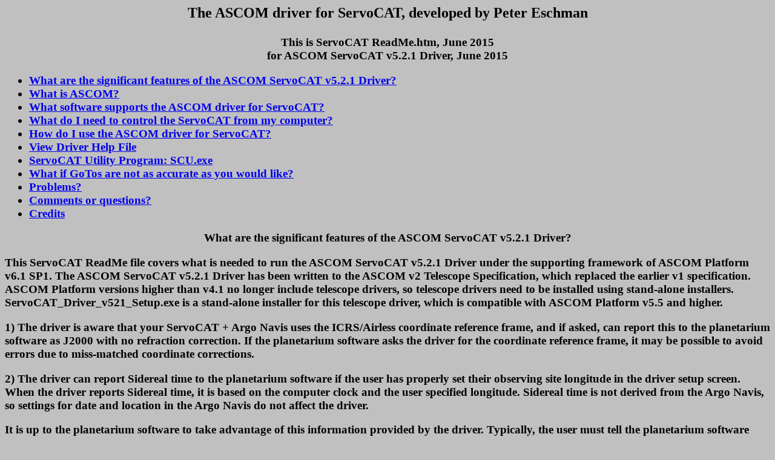

--- FILE ---
content_type: text/html
request_url: http://www.unm.edu/~eschman/ServoCAT%20ReadMe.htm
body_size: 67057
content:
<HTML>
<HEAD>
<meta http-equiv="Content-Type" content="text/html; charset=iso-8859-1">
<title>ASCOM ServoCAT Driver Help File</title>
<style type="text/css">
<!--
.important {
	background-color: #FFFF00;
}
body {
}
-->
<!-- To change driver version, find and replace v5.2.1, 521, June and SP1 -->

</style>
</HEAD>
<BODY bgcolor="#C0C0C0">

<h2> <center> <p> The ASCOM driver for ServoCAT, developed by Peter Eschman</h2> </p> </center>
<h3> <p> <center> This is ServoCAT ReadMe.htm, June 2015 <br>
     for ASCOM ServoCAT v5.2.1 Driver, June 2015 </p> </center>

<ul>
  <li><a href="#What is new"> What are the significant features of the ASCOM ServoCAT v5.2.1 Driver? </a></li>
  <li><a href="#ASCOM"> What is ASCOM? </a></li>
  <li><a href="#Software"> What software supports the ASCOM driver for ServoCAT? </a></li>
  <li><a href="#Control"> What do I need to control the ServoCAT from my computer? </a></li>
  <li><a href="#How to use"> How do I use the ASCOM driver for ServoCAT? </a></li>
  <li><a href="ServoCAT Driver.htm"> View Driver Help File</a></li>
  <li><a href="#SCU"> ServoCAT Utility Program: SCU.exe </a></li>
  <li><a href="#Accuracy"> What if GoTos are not as accurate as you would like? </a></li>
  <li><a href="#Problems"> Problems? </a></li>
  <li><a href="#Questions"> Comments or questions? </a></li>
  <li><a href="#Credits"> Credits </a></li>
</ul>

<a name="What is new"> </a> <center> 
<p> What are the significant features of the ASCOM ServoCAT v5.2.1 Driver? </p> </center>

<p> This ServoCAT ReadMe file covers what is needed to run the ASCOM ServoCAT 
v5.2.1 Driver under the supporting framework of ASCOM Platform v6.1 SP1. The 
ASCOM ServoCAT v5.2.1 Driver has been written to the ASCOM v2 Telescope 
Specification, which replaced the earlier v1 specification. ASCOM Platform 
versions higher than v4.1 no longer include telescope drivers, so telescope 
drivers need to be installed using stand-alone installers. 
ServoCAT_Driver_v521_Setup.exe is a stand-alone installer for this telescope 
driver, which is compatible with ASCOM Platform v5.5 and higher. </p>

<p> 1) The driver is aware that your ServoCAT + Argo Navis uses the ICRS/Airless 
coordinate reference frame, and if asked, can report this to the planetarium 
software as J2000 with no refraction correction. If the planetarium software asks the 
driver for the coordinate reference frame, it may be possible to avoid errors due 
to miss-matched coordinate corrections. </p>

<p> 2) The driver can report Sidereal time to the planetarium software if the 
user has properly set their observing site longitude in the driver setup screen. 
When the driver reports Sidereal time, it is based on the computer clock and the 
user specified longitude. Sidereal time is not derived from the Argo Navis, so 
settings for date and location in the Argo Navis do not affect the driver. </p>

<p> It is up to the planetarium software to take advantage of this information 
provided by the driver. Typically, the user must tell the planetarium software 
their site elevation, latitude and longitude. If you suspect problems with 
Sidereal time you should check your planetarium software settings first, then 
verify that your location value is correct on the driver setup screen.  </p>

<p> In at least one case, planetarium software is known to query the ASCOM 
driver for observing site latitude and longitude, and then set the observing 
location to these retrieved values, overriding any other user supplied 
settings. You are strongly advised to be sure your site location values are
correctly set in the driver settings screen. </p>

<p> 3) The driver supports serial connections on COM1 through COM16 </p>

<p> 4) The driver supports Windows language settings that use a comma as decimal 
symbol and a period as digit grouping symbol. </p>

<p> 5) The diver supports expanded setup values for site location, mount type 
and optics. For more information on setup values please see 
<a href="ServoCAT Driver.htm"> ServoCAT Driver.htm</a>, which you can access 
by way of the help button on the driver setup screen. </p>

<p> 6) Position polling is throttled to no more than twice per second to reduce 
loading on the serial port and command processing. </p>

<a name="Sec7"> </a>
<p> 7) The driver can Sync between the planetarium software and the ServoCAT, 
allowing screen cursor position to be matched to what you see in the eyepiece. </p>

<p> 8) This driver version fixes issues with a hand pad initiated spiral search, 
latency in position refresh, detection of GoTo completion, and detection of GoTo 
request that exceeds slew limits that were found in v4.4.3 of this driver. </p>

<a name="Sec9"> </a>
<p> 9) This driver has the ability to convert between Apparent Coordinates used 
by some older planetarium programs to ICRS/Airless (J2000 with no refraction 
correction). Please see the ServoCAT Driver.htm file for more details on 
coordinate conversion. The driver help file should be located in the same 
directory with ServoCAT.dll, which is usually \Program Files\Common 
Files\ASCOM\Telescope. The driver help file can be accessed through the help 
button on the driver setup screen. <a href="ServoCAT Driver.htm"> View Driver 
Help File</a> </p>

<p> 10) If you have a previous version of the ServoCAT driver installed, you may 
wish to uninstall it before installing a new version. There is no harm in 
leaving an old version, since all important files are overwritten and a new 
version will re-use any applicable driver parameters. If you do not uninstall a 
previous version, two or more entries for the ServoCAT driver may show in your 
Control Panel, Add/ Remove programs. If you uninstall a previous version, you 
will need to reset your driver setup values, since they will be deleted during 
the uninstall process. </p>

<p> 11) When combined with revised firmware in your ServoCAT and Argo Navis 
(released in May 2012 or newer), this driver can run in higher resolution. 
Higher Resolution position feedback to the planetarium program improves 
resolution to 0.36 arc seconds (note this is an increase in resolution - not 
accuracy). Higher Resolution also is used for Goto commands from the planetarium 
program. Please note that High Resolution mode requires newer Argo Navis 
firmware (v0.6.56 or newer) along with ServoCAT firmware (SR61B or newer). </p>

<p> 12) The only change to the v5.2.0 driver, released December 2014, has been 
a patch to allow southern hemisphere latitudes to be maintained correctly. 
This has resulted in v5.2.1 driver, released June 2015. </p>

<p> As of December 2014, you can get the most functionality from this ASCOM 
ServoCAT v5.2.x driver if it is used along with ServoCAT firmware v70A or higher 
and Argo Navis firmware v3.0.0 or higher. When coupled with the newest firmware 
versions, in addition to High Resolution, the following features are also 
supported: </p>

- The ability to Park the scope. The scope returns to the power up position in 
both axes. Please note that if you have moved your telescope manually, using 
clutches to bypass the drive motors, Parking the scope will return to your motor 
power up position, which is no longer in sync with where the telescope is 
pointing when you try to Park. This may move the scope into a dangerous 
position! When you have used this driver to park your scope, tracking is turned
off for both axes. After parking your scope, you must unpark it to request any
other actions. <br> <br>

- The ability to turn Tracking off on both axes at the same time. <br> <br>

- In High Resolution mode, end of Goto, Tracking, Park and Alignment status is 
based on a value sent along with each position report. For Legacy mode, end of 
Goto detection limits are three times larger than those in the v4.4.4 driver 
released October of 2011. <br> <br>

- The ServoCAT version command is used to detect newer firmware. <br> <br>

- After a successful connection to the ServoCAT using the new driver, the 
ServoCAT firmware version will be shown in the title bar of the driver setup 
screen, providing the firmware has the ability to report its version string. In 
this case, the firmware version is also recorded in the driver profile, which is 
accessible using Programs, ASCOM Platform 6, Tools, Profile Explorer. <br> <br>

- If you have installed ServoCAT firmware released December 2014, or later, this 
driver will support software controlled movement in the Primary Axis (RA/Az) and 
Secondary Axis (Dec/Alt). This may allow your planetarium software to provide a 
software motion control hand pad with fine-grained movement capabilities. <br> <br>

- If your planetarium software does not directly support Tracking control and 
Park/Unpark, you may wish to use <a href="#POTH"> POTH </a> as an intermediate 
software link. <br>

<p> Care has been taken to assure that this driver works with both earlier and 
revised firmware versions. In Legacy mode, you will lack the new features listed 
in this section, however you will gain the coordinate conversion capability 
outlined above in section 9). Although current firmware versions are recommended 
for use with this ASCOM ServoCAT v5.2.1 driver, <em> this driver version will 
run very well with earlier firmware versions in your ServoCAT and Argo Navis. 
With older firmware, the driver will simply lack some of the newer functionality 
outlined in this document. </em> </p>

<br> <a name="ASCOM"> </a> <center> 
<p> What is ASCOM? </p> </center>
<p> The Astronomy Common Object Model (ASCOM) is an interface used by low-level 
telescope "driver" components. ASCOM also supports low-level drivers for focusers, 
cameras, filter wheels, rotators and dome control. More details can be found at 
<a href="http://ascom-standards.org"> ASCOM-Standards.org</a> and here 
<a href="http://en.wikipedia.org/wiki/ASCOM_%28standard%29"> Wikipedia entry</a>.
General questions about ASCOM may be covered in this Yahoo newsgroup 
<a href="http://tech.groups.yahoo.com/group/ASCOM-Talk/"> ASCOM-Talk</a>,
however, specific questions related to a given driver should first be referred 
to the author of that driver. </p> 

<p> Platform versions earlier than v6.1 SP1 are no longer officially available 
from the ASCOM web site and are not officially supported by ASCOM support 
volunteers. Earlier Platform versions may be available from unofficial sources. 
Platform versions 5.x and newer rely on .NET runtime support files. Operating 
Systems (OS) levels offer different compatibility with various .NET releases. 
Here is a brief summary of the relationship between platform version and OS 
version: Platform v4.x works with OS prior to Windows 2000, and may work with 
newer OS versions. Platform v5.x works with Windows 2000, and may work with some 
newer OS. Platform v6.x works with Windows XP, Vista, 7 and 8 in both 32 and 64-bit 
modes. At this time, the most current ASCOM Platform is v6.1 SP1. <em>Please 
note that telescope driver version numbers do not necessarily correlate with 
Platform version numbers. </em> </p> 

<br> <a name="Software"> </a> <center> 
<p> What software supports the ASCOM driver for ServoCAT?</p> </center>
<p> Since many planetarium software programs now support ASCOM, they also 
support the ASCOM ServoCAT driver. A variety of commercial, shareware and free 
programs are available. If you are looking for such a program, you might want to 
consider Cartes du Ciel (Sky Charts), written by Patrick Chevalley. Patrick offers 
current release versions for Windows, Linux and Mac OS, and is actively developing 
new releases with extended features. It is available free from: 
<a href="http://www.ap-i.net/skychart/index.php">
http://www.ap-i.net/skychart/index.php</a> </p>

<p> Another free planetarium software option is C2A (Computer Aided 
Astronomy) available here:
<a href="http://www.astrosurf.com/c2a/english/index.htm"> 
http://www.astrosurf.com/c2a/english/index.htm</a> </p>


<br> <a name="Control"> </a> <center> 
<p> What do I need to control the ServoCAT from my computer?</p> </center>
<p> Planetarium software initiated GoTo requires Argo Navis firmware v0.6.12 or 
higher. To check your Argo Navis, go to Mode Status, and rotate the dial knob to 
see Status Version, Version=0.6.12 (or higher) If you are flashing the Argo 
Navis to update the firmware, please follow the instructions carefully to avoid 
damaging the Argo Navis. Please contact Gary Kopff of Wildcard  Innovations Pty. 
Ltd. for details on how to perform a safe firmware upgrade. </p>

<p> One new step is needed with the Argo Navis: you must select Mode Catalog, 
From Planetarium. This setting will allow the planetarium software to request 
that a GoTo operation be performed by the ServoCAT and Argo Navis hardware. </p>

<p> The planetarium software typically connects to the ServoCAT serial port 
(located on the left side of the Gen1 ServoCAT controller). Use the cable 
labeled "ServoCAT Serial Adapter" to connect to the 9-pin serial port on your 
computer. A wireless serial connection is recommended to eliminate the need for 
a cable running from the computer to the ServoCAT. Another option is to mount 
your laptop computer so that it is directly attached to the scope. A final 
option is to use a hand-held computer, smart phone or tablet that is mounted 
on the scope or connected by a wireless link. </p>

<p> Newer ServoCATs come with USB ports, rather than Serial ports. Please follow 
the ServoCAT documents included with your hardware for instructions on how to 
connect cables to these newer units. </p>

<p> More recent smart phones and tablets may support your ServoCAT/Argo Navis 
hardware. These devices typically run iOS or Android operating systems that do 
not use ASCOM. These devices access your telescope hardware by way of native 
commands, so functionality can vary widely between various products. At least 
one software (Sky Safari) has native support for ServoCAT on Android, iOS, and 
MacOS. </p>

<p> Although the ServoCAT command set is based on commands used by the original 
Sky Commander, your ServoCAT can use additional commands to support GoTo and 
other features. If you select Sky Commander protocol in your planetarium 
software, you may lack support for GoTos and only see a telescope cursor on 
screen. An on-screen telescope cursor will indicate where the telescope is 
pointing, and the pointer should reflect the fact that the scope is tracking. 
The ASCOM ServoCAT driver provides for the full command set used by the 
ServoCAT, including the GoTo command. </p>

<p> I have heard that newer Sky Commander units do support GoTos initiated from 
planetarium software. If so, then the ASCOM ServoCAT driver will work with this 
hardware combination. If the planetarium software setting for Sky Commander does 
not offer all the features you expect, you may want to try the ServoCAT setting 
for telescope control with this combination. </p>

<p> The ASCOM driver is not compatible with older hand-held computers because 
they run Palm, PocketPC or other operating systems. I am told that one or more 
planetarium programs for Palm do have native support for the ServoCAT. TheSky 
Pocket Edition, which runs on the PocketPC operating system, may only offer 
support via the Sky Commander setting, which may be missing GoTo command 
support. You will need to use the latest HotFix to get correct telescope cursor 
position on screen for TheSky Pocket Edition. A telescope cursor on screen is a 
telescope location indicator, which usually takes the form of a cross-hair. I 
tested TheSky Pocket Edition v1.10.011, and the on-screen telescope cursor did 
work correctly, while the GoTo command was not supported at that time. A few 
years ago, the authors of TheSky Pocket Edition indicated that they were adding 
the GoTo command for ServoCAT. </p>

<br> <a name="How to use"> </a> <center> 
<p> How do I use the ASCOM driver for ServoCAT?</p> </center>
<p> 1) Download the ASCOM Platform from 
<a href="http://ascom-standards.org"> http://ascom-standards.org</a>. At 
present, the current version of ASCOM for Windows XP or higher is Platform v6.1 
SP1. Download and install ASCOM Platform61SP1.exe. Platform versions earlier 
than v6 are no longer officially available from the ASCOM web site and are not 
officially supported by ASCOM support volunteers. See <a href="#ASCOM"> 
What is ASCOM?</a> for details. Earlier Platform versions may be available from 
unofficial sources. Both ASCOM Platform v6.1 SP1 and ServoCAT driver v5.2.1 are 
compatible with Windows running in 64-bit mode. </p>

<p>The stand-alone ServoCAT_Driver_v521_Setup.exe driver installer will check 
for and require Platform version 6.x or higher during the install process. If 
you have an earlier Platform version that is appropriate for your OS level, I 
may be able to offer help installing this driver. My help with earlier Platform 
versions will be handled on a case-by-case basis. If you have Platform v4.1, 
you may be limited to running the older driver v4.2.2, which is distributed as 
part of Platform v4.1. </p>

<p> 2) The second step is to install the planetarium software of your choice 
that supports ASCOM. Please see the <a href="#Software"> Software</a> section 
above, for some free software options that support ASCOM. </p>

<p> 3) Install any required ASCOM support files for your planetarium software. 
See <a href="http://ascom-standards.org/Downloads/Plugins.htm"> The ASCOM 
download area for plugins. </a> </p>

<p> 4) The next step is to download this ReadMe file:<br>
<a href="http://www.unm.edu/~eschman/ServoCAT ReadMe.htm"> 
http://www.unm.edu/~eschman/ServoCAT ReadMe.htm</a> <br>
Followed by the current Stand-alone ASCOM ServoCAT driver installation for ASCOM 
Platform v5 and higher: <br>
<a href="http://www.unm.edu/~eschman/ServoCAT_Driver_v521_Setup.exe"> 
http://www.unm.edu/~eschman/ServoCAT_Driver_v521_Setup.exe</a> <br> 
Please note that this ReadMe file, as well as the Driver ReadMe file are 
included in, and installed by ServoCAT_Driver_v521_Setup.exe </p>

<p>This Stand-Alone installer is required for all platform versions higher than 
v4.1. Since most people will have downloaded and installed Platform v6.1 SP1, your
next step is run "ServoCAT_Driver_v521_Setup.exe" to install the ServoCAT 
ASCOM driver. </p>

<p>The install process will place ServoCAT.dll and ServoCAT htm document files 
in the default install location: <br> 
\Program Files\Common Files\ASCOM\Telescope &nbsp;&nbsp;&nbsp;&nbsp; for 32-bit systems and <br>
\Program Files (x86)\Common Files\ASCOM\Telescope &nbsp;&nbsp;&nbsp;&nbsp; for 64-bit systems. </p>

<p> 5) OK, hopefully we got to this step after installing the appropriate ASCOM 
Platform and the ASCOM ServoCAT v5.2.1 driver is now installed. The next step 
is to start up your planetarium software and select ASCOM under telescope type 
or telescope interface. </p>

<p> 6) Select Telescope Settings or Configuration. </p>

<p> 7) Select ServoCAT in the ASCOM Telescope Chooser. </p>

<center> This is a typical ASCOM Telesecope Chooser window<br>
<img src="[data-uri]" alt="ASCOMTelescopeChooser.png" />
</center>

<p> 8) Select Properties and verify your serial port choice is correct. At this 
time you should enter your site location, optics characteristics and mount type. 
More information is available by clicking the help button, which will bring up 
ServoCAT Driver.htm. The driver help file should be located in the same 
directory with ServoCAT.dll, which is usually \Program Files\Common 
Files\ASCOM\Telescope. <a href="ServoCAT Driver.htm"> Click here to view Driver 
Help File. </a> When you are done with the settings, click the OK button. For 
more information on some of these settings, see the following section <a 
href="#Accuracy"> What if GoTos are not as accurate as I would like? </a> </p>

<p> 9) Turn on your ServoCAT and align your scope using your normal stand-alone 
procedure. Once your ServoCAT is aligned, set your Argo Navis to Mode Catalog, 
From Planetarium. Next, go to your planetarium software and select "Telescope 
Connect" or "Establish Link". Once the connection is established to your 
ServoCAT, your telescope position should be showing on your computer screen as a 
telescope cursor or cross-hair. You should now be able to command the ServoCAT 
to GoTo objects by selecting them from your computer planetarium software. </p>

<p> 10) Enjoy </p>

<p> <br> A few tips: <br>
Be sure to review the section <a href="#Control"> What do I need to control the 
ServoCAT from my computer?</a>, to verify you have the correct firmware for your 
Argo Navis, and that you have Catalog: "From Planetarium" setting selected. </p>

<div class="important"> <h3 align="center">IMPORTANT</h3> <p> Remember to select 
"Disconnect" or "Terminate Link" in your planetarium software prior to exiting 
your planetarium software, or you will probably cause your serial port 
connection to hang. If the serial port connection hangs, your computer system 
may become unresponsive. Unfortunately, if this happens, <em> you often may need 
to close your planetarium software and restart it, </em> in order to re-establish 
a link to your ServoCAT </p> </div>

<p> I have seen situations, when using a USB to serial adapter, where the 
telescope connection can only be established once per software session, and 
subsequent attempts may require that you restart your planetarium software. </p>

<p> As future versions of this driver are released, it will only be necessary to 
run a new stand-alone installer to copy the new version of the driver to the 
appropriate location. Updates to the ASCOM platform may also be required in 
future. </p>

<p> This version of the ASCOM driver for ServoCAT has been successfully tested 
in SkyTools v3.2 as well as Cartes du Ciel (Sky Chart) v3.4.1, AstroPlanner v2.0 
and TheSky v6.0.0.65. This driver may also work well in earlier versions of 
these products. As I indicated earlier, any software that correctly supports 
ASCOM should work fine with the ASCOM ServoCAT v5.2.1 driver. </p>

<p> Native support for ServoCAT is implemented for TheSky v.6 if you are running 
v6.0.0.65. I believe that TheSky X also includes native support for ServoCAT. 
Native support for ServoCAT is available in Sky Safari, which currently runs on 
Android and iOS devices. Native support does not make use of ASCOM, so this 
ASCOM ServoCAT driver is not part of the mix for ServoCAT control by way of 
native commands. </p>

<p> If you wish to use ASCOM with TheSky v5 or v6, please be sure you have 
followed the proper steps to install the ASCOM version of TeleAPI.dll in the 
appropriate directory. See 
<a href="http://ascom-standards.org/Downloads/Plugins.htm"> The ASCOM 
download area for plugins</a> and use "TheSky™ ASCOM Telescope (TeleAPI) Plug-In 
for TheSky 5/6 (5.0.4)". Similar plugins are available for TheSky X as well as 
software from other vendors </p>


<br> <a name="SCU"> </a> <center> <p> ServoCAT Utility Program: SCU.exe </p> </center> 
<p> SCU is a command line utility that can be run interactively or from a simple 
batch file that you can use in scripts or scheduled jobs. You must disconnect the 
ASCOM driver from your ServoCAT before running SCU, and you must quit SCU before 
running the ASCOM ServoCAT driver.  This is required because only one application 
can use your ServoCAT USB/Serial Port at any given time. SCU is not an ASCOM-aware 
application, so it can not be used with an ASCOM hub like POTH. SCU offers the 
following capabilities: </p>
<ul>
  <li>Toggle park state (Park/Unpark)</li>
  <li>Toggle tracking state (Tracking On/Off) in either or both axes</li>
  <li>Show current ServoCAT status</li>
  <li>Report your ServoCAT firmware version</li>
  <li>Download your current ServoCAT parameters, and optionally save them to files</li>
</ul>
<p> You can download a copy of SCU.exe here <a href="http://www.unm.edu/~eschman/SCU.exe"> SCU.exe</a>
and can find the doc file for SCU here  <a href="http://www.unm.edu/~eschman/SCU_ReadMe.pdf"> SCU_ReadMe.pdf</a> </p>


<br> <a name="Accuracy"> </a> <center> 
<p> What if GoTos are not as accurate as you would like?</p> </center> 
<p> Your GoTos will be no more accurate when initiated from planetarium software 
than they are when started from the ServoCAT hand pad. A careful initial 
alignment and use of correct setup values in the Argo Navis and ServoCAT are 
always critical for accurate GoTos. Any additional aligns or syncs that alter 
what you see in the eyepiece must be done using the Argo Navis, since 
planetarium software based aligns and syncs are not communicated back to the 
Argo Navis. </p>

<p> As noted above in <a href="#Sec7"> What's New 7) </a>, this version of the 
driver supports Sync internal to this driver. You can click on Sync in your 
planetarium software and the ServoCAT position displayed on screen will move to 
the Sync point. This should make it possible to have the object you have 
centered in the eyepiece agree with your on-screen telescope cursor 
position. </p>

<p> There are a few issues that might make planetarium software GoTos appear to 
be less accurate than those initiated by the ServoCAT hand pad. The 
ServoCAT+Argo Navis hardware pair sends and receives coordinates in the 
ICRS/Airless reference frame (J2000 with no refraction correction). Planetarium 
software can correct these coordinates for precession to the current day as well 
as performing adjustments for nutation, aberration and refraction. The net 
result of all of these corrections is that the coordinates get transformed into 
what may be called the local Topocentric reference frame, sometimes called Epoch 
of Date (EOD, or JNow). </p>

<p> Some planetarium software convert to Local Topocentric or Apparent 
coordinates before sending to the telescope (or ASCOM ServoCAT driver). TheSky 
planetarium software may be one example of software that converts to Apparent 
coordinates. This discrepancy in coordinate systems (often called Epoch of Date 
or EOD) can contribute to on-screen representations that do not match what you 
are seeing in the eyepiece. This can also be the source of frustrating 
discrepancies in scope movement when executing very short slews, as is sometimes 
the case when using a software based hand pad to move your scope. </p>

<p> If the planetarium software chooses to ask, this version of the driver can 
inform the planetarium software that it uses J2000 coordinate reference frame. 
If your planetarium software is correcting for refraction, you may want to turn 
off the planetarium refraction correction so that you match the coordinates that 
the Argo Navis is sending and receiving. Turning refraction correction on or off 
in the Argo Navis may change what you see in the eyepiece, but it will not 
change the coordinates that are received from or sent to your planetarium 
software. Refraction correction is likely to be the biggest of all four types of 
correction, so it will have the largest influence on any a disagreement between 
what you see in the eyepiece and what you see on-screen. Refraction correction 
will have the biggest effect on objects that are low in elevation and closer to 
the horizon, where atmospheric refraction is greater because you are looking 
through more air. </p>

<p> The net result of double corrections for coordinate systems and refraction 
may be that the GoTo is slightly less accurate, or that the on-screen 
representation shows the telescope slightly off center from the object, even 
when the object is centered in the eyepiece. First search out and confirm your 
planetarium software settings related to coordinate system, precession, 
nutation, and refraction and confirm that they are set correctly. Be sure to try 
the driver-based Sync capabilities outlined earlier to see this will help in 
this situation. </p>

<p> Starting with version 4.5.1 of the ASCOM ServoCAT driver, the driver has the 
ability to convert between Apparent Coordinates and the ICRS/Airless reference 
frame (J2000 with no refraction correction) <a href="#Sec9"> What's New 9)</a>. </p>

<p> A good reference for a discussion of the various coordinate systems is 
<a href="http://articles.adsabs.harvard.edu/cgi-bin/nph-iarticle_query?1989AJ.....97.1197K&amp;data_type=PDF_HIGH&amp;whole_paper=YES&amp;type=PRINTER&amp;filetype=.pdf"> 
"Mean and Apparent Place Computations in the new IAU System. III. Apparent, 
Topocentric, and Astrometric Places of Planets and Stars", Kaplan et. al., 
April 1989. </a> </p>

<br> <a name="Problems"> </a> <center> <p> Problems? </p> </center> <p> 
Extensive trouble shooting tips are beyond the scope of this basic ReadMe 
file, but I can offer a few suggestions: </p> 

<p> - You suspect a problem with ASCOM. <br> 
Try selecting the Telescope Simulator in place of ServoCAT in the ASCOM chooser. 
This will allow you to use a simulated telescope, and confirm that all of the 
basic pieces and software connections between ASCOM and your planetarium 
software are working correctly. Note that the Telescope Simulator offers 
functionality beyond that of the ServoCAT driver, so its capabilities will not 
be an exact match to your ServoCAT. Using the Telescope Simulator can be a great 
way to explore the capabilities of your planetarium software, and let you gain 
confidence in how to use it to suit your needs. You can do this with the 
Telescope Simulator without wasting precious dark sky time! There is a tendency 
to try to uninstall and then reinstall software when problems are suspected. 
This rarely does any good, and can often complicate steps that are required to 
fix a problem. </p>

<p> - You are seeing an error message during the install or connect steps. <br> 
The first thing to do is to write down the full error message, including the 
header label of the error message box. Next, you may be able to do a web search 
on that error message to see what others have done to fix the error. With 
Windows Vista or 7 it may prove useful to run the software using Administrator 
rights or use XP compatibility mode. Sometimes this is only necessary the first 
time the software is invoked, and subsequent software runs can use lower 
privilege levels. </p>

<p> - You think your connection is good, but you still can not get the 
planetarium software to connect? <br> 
<a name="POTH"> </a> You may want to add an intermediate software piece 
between your planetarium software and the ServoCAT driver. Just like the 
Telescope Simulator mentioned above, the Plain Old Telescope Handpad (POTH) 
comes with the ASCOM Platform. Start up POTH (Start menu, Programs, ASCOM 
Platform 6, Scope-Dome Hubs, POTH) then use the POTH Setup button, Choose 
Scope to start the ASCOM chooser and select ServoCAT. Next, start up your 
planetarium software and use the ASCOM chooser to connect to POTH. POTH acts 
as a Hub, so it is possible to connect multiple pieces of software to POTH 
at the same time that POTH is connected to the telescope (ServoCAT) driver. 
With POTH in the mix, several software pieces can talk to your ServoCAT at 
the same time. POTH has an option to display traffic, so you can see what 
types of requests are coming from your planetarium software. You can also 
set POTH to the Telescope Simulator if you want to test how things can work 
together. POTH can also make motion control buttons available that can be 
used to move your ServoCAT in defined increments. Be sure the "Motion 
Controls" box is checked on the POTH Setup screen (this box is located just 
above the "OK" button). Other techniques are available for logging serial 
port traffic, and more details are available on request. </p>

<p> - You are unable to connect to the COM port used by your ServoCAT. <br> USB 
to Serial adapters are notorious for causing this type of problem. It is not 
uncommon for an adapter to work with one piece of software, but not another. 
This happens because software can access the serial port functions in a variety 
of ways. Cheap USB to Serial adapters should be avoided. One brand that seems to 
work well for many people is the adapter offered by Keyspan. It can cost a bit 
more than others, but can be obtained at a discounted price from some vendors. It 
comes with good diagnostics, and will always use the same COM port number, 
regardless of the USB port that is used. </p> 

<p> Please note that COM port support routines in ASCOM Platform 6 or higher rely on 
underlying .NET serial port access. In some cases, this has revealed a weakness 
in the implementation of the serial port used by some inexpensive USB to serial 
port hardware. In these cases, replacing the adapter with a higher quality 
device often solves many connectivity issues. It makes little sense to entrust
control of your expensive telescope (and your valuable time) to a cheap and 
unreliable USB to serial adapter. </p> 

<p> Please be aware that most USB to Serial adapters will assign a new COM port 
number every time they are plugged into a different USB port. This can cause you 
to run out of COM port numbers, and you will have to take steps to delete the 
unused port designations to free up a lower COM port number. With these 
adapters, ALWAYS use the same physical USB port. Some people seem to have good 
results with adapters that use the FTDI chip set. A miss-wired or defective 
cable will also cause connection failures. You may wish to check Tom Hilton's 
helpful tips on <a href="http://www.gemini-2.com/faq.php#Q7"> Checking and 
setting Com Ports</a> and <a href="http://www.gemini-2.com/faq.php#Q9"> Show 
allocated COM Ports</a> </p>

<p> - COM port is in use. <br> 
Microsoft ActiveSync is used to communicate with WinCE/Pocket PC devices. 
Microsoft ActiveSync is known to tie up the COM port, so if you are using it you 
might want to locate and download the utility called Kill ActiveSync, which will 
prevent ActiveSync from loading at boot time. Alternatively, you can run task 
manager, and stop the process called WCESCOMM.EXE. Also check to be sure you are 
using the correct COM port. </p> 

 
<br> <a name="Questions"> </a> <center> <p> Comments or questions? </p> </center> 
<p> Contact Gary Myers at StellarCAT 
<a href="http://www.stellarcat.com"> http://www.stellarcat.com</a>,
Contact Gary Kopff at Wildcard 
<a href="http://www.wildcard-innovations.com.au"> http://www.wildcard-innovations.com.au </a> ),
or you may contact me at eschman@unm.edu or check 
<a href="http://www.unm.edu/~eschman"> http://www.unm.edu/~eschman</a> </p>


<br> <a name="Credits"> </a> <center> <p> Credits </center> </p> 
 
<p> <center> All copyrights and trademarks are property of their respective 
owners. </center> </p>

<p> This driver is based on a variety of ASCOM source code authors and 
developers. Sometime around 2003, Robert B. Denny wrote the original ASCOM 
telescope driver template, and Douglas George modified it for Sky Commander, so 
that the telescope position would be displayed on the planetarium software 
screen. I released the first incarnation of the ASCOM ServoCAT driver in 2004, 
at which time I also used portions of code from two other drivers to enable the 
ServoCAT GoTo command, including the AstroOptik driver, developed by Robert B. 
Denny, and the SS2K driver, developed by Arne Danielsen. </p>

<p> As development proceeded over the years, I've used portions of code from the 
Celestron driver by Chris Rowland to help bring the driver up to the v2 
Telescope Specification as well as many other later improvements. Tim Long has 
shared some useful tips he learned from his recent work updating the Meade ASCOM 
driver. I found the ASCOM Conform tool, written by Peter Simpson to be very 
valuable way to evaluate my many revisions to the ServoCAT driver. Peter Simpson 
also provided invaluable assistance in implementing Astrometry.Transform (which 
he contributed to ASCOM). This driver can use these transforms to convert 
between coordinate systems. I would like to thank all of these people for 
sharing their source code, tools, knowledge, and support, all of which has 
helped to make this project successful. </p>

<p> I would also like to thank Gary Myers of StellarCAT, and Gary Kopff of 
Wildcard Innovations Pty. Ltd., for their encouragement to develop and extend 
this driver. </p>

<p> <center> In the future, driver updates may be posted on http://www.unm.edu/~eschman </p>

<p> Thanks for using this driver, and I hope it helps you go to many wonderful 
objects!</p>

<p> Peter Eschman, eschman@unm.edu </p> </center>

</h3>
</BODY>
</HTML>
